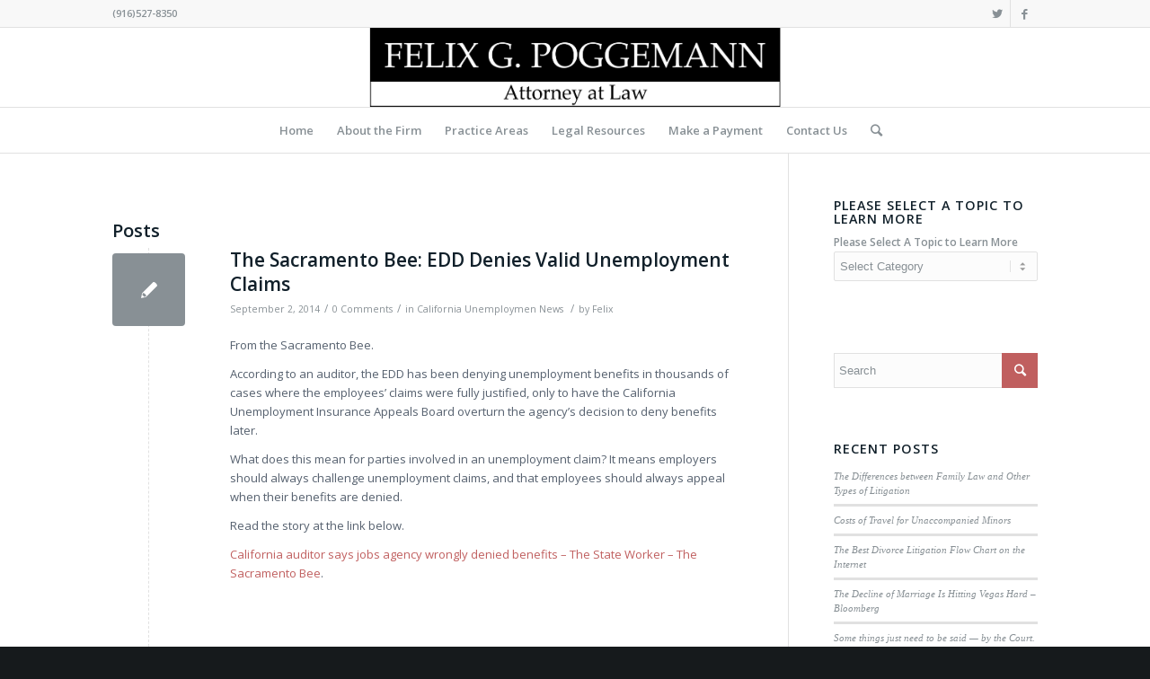

--- FILE ---
content_type: text/html; charset=UTF-8
request_url: http://www.felixesquire.com/tag/cuiab/
body_size: 9873
content:
<!DOCTYPE html>
<html lang="en" class="html_stretched responsive av-preloader-disabled av-default-lightbox  html_header_top html_logo_center html_bottom_nav_header html_menu_right html_slim html_header_sticky html_header_shrinking html_header_topbar_active html_mobile_menu_phone html_disabled html_header_searchicon html_content_align_center html_header_unstick_top html_header_stretch_disabled html_entry_id_197 ">
<head>
<meta charset="UTF-8" />
<meta name="robots" content="noindex, follow" />


<!-- mobile setting -->
<meta name="viewport" content="width=device-width, initial-scale=1, maximum-scale=1">

<!-- Scripts/CSS and wp_head hook -->
<title>CUIAB &#8211; Felix G. Poggemann, Attorney</title>
<link rel='dns-prefetch' href='//s.w.org' />
<link rel="alternate" type="application/rss+xml" title="Felix G. Poggemann, Attorney &raquo; Feed" href="http://www.felixesquire.com/feed/" />
<link rel="alternate" type="application/rss+xml" title="Felix G. Poggemann, Attorney &raquo; Comments Feed" href="http://www.felixesquire.com/comments/feed/" />
<link rel="alternate" type="application/rss+xml" title="Felix G. Poggemann, Attorney &raquo; CUIAB Tag Feed" href="http://www.felixesquire.com/tag/cuiab/feed/" />

<!-- google webfont font replacement -->
<link rel='stylesheet' id='avia-google-webfont' href='//fonts.googleapis.com/css?family=Open+Sans:400,600' type='text/css' media='all'/> 
		<script type="text/javascript">
			window._wpemojiSettings = {"baseUrl":"https:\/\/s.w.org\/images\/core\/emoji\/12.0.0-1\/72x72\/","ext":".png","svgUrl":"https:\/\/s.w.org\/images\/core\/emoji\/12.0.0-1\/svg\/","svgExt":".svg","source":{"concatemoji":"http:\/\/www.felixesquire.com\/wp-includes\/js\/wp-emoji-release.min.js?ver=5.4.16"}};
			/*! This file is auto-generated */
			!function(e,a,t){var n,r,o,i=a.createElement("canvas"),p=i.getContext&&i.getContext("2d");function s(e,t){var a=String.fromCharCode;p.clearRect(0,0,i.width,i.height),p.fillText(a.apply(this,e),0,0);e=i.toDataURL();return p.clearRect(0,0,i.width,i.height),p.fillText(a.apply(this,t),0,0),e===i.toDataURL()}function c(e){var t=a.createElement("script");t.src=e,t.defer=t.type="text/javascript",a.getElementsByTagName("head")[0].appendChild(t)}for(o=Array("flag","emoji"),t.supports={everything:!0,everythingExceptFlag:!0},r=0;r<o.length;r++)t.supports[o[r]]=function(e){if(!p||!p.fillText)return!1;switch(p.textBaseline="top",p.font="600 32px Arial",e){case"flag":return s([127987,65039,8205,9895,65039],[127987,65039,8203,9895,65039])?!1:!s([55356,56826,55356,56819],[55356,56826,8203,55356,56819])&&!s([55356,57332,56128,56423,56128,56418,56128,56421,56128,56430,56128,56423,56128,56447],[55356,57332,8203,56128,56423,8203,56128,56418,8203,56128,56421,8203,56128,56430,8203,56128,56423,8203,56128,56447]);case"emoji":return!s([55357,56424,55356,57342,8205,55358,56605,8205,55357,56424,55356,57340],[55357,56424,55356,57342,8203,55358,56605,8203,55357,56424,55356,57340])}return!1}(o[r]),t.supports.everything=t.supports.everything&&t.supports[o[r]],"flag"!==o[r]&&(t.supports.everythingExceptFlag=t.supports.everythingExceptFlag&&t.supports[o[r]]);t.supports.everythingExceptFlag=t.supports.everythingExceptFlag&&!t.supports.flag,t.DOMReady=!1,t.readyCallback=function(){t.DOMReady=!0},t.supports.everything||(n=function(){t.readyCallback()},a.addEventListener?(a.addEventListener("DOMContentLoaded",n,!1),e.addEventListener("load",n,!1)):(e.attachEvent("onload",n),a.attachEvent("onreadystatechange",function(){"complete"===a.readyState&&t.readyCallback()})),(n=t.source||{}).concatemoji?c(n.concatemoji):n.wpemoji&&n.twemoji&&(c(n.twemoji),c(n.wpemoji)))}(window,document,window._wpemojiSettings);
		</script>
		<style type="text/css">
img.wp-smiley,
img.emoji {
	display: inline !important;
	border: none !important;
	box-shadow: none !important;
	height: 1em !important;
	width: 1em !important;
	margin: 0 .07em !important;
	vertical-align: -0.1em !important;
	background: none !important;
	padding: 0 !important;
}
</style>
	<link rel='stylesheet' id='wp-block-library-css'  href='http://www.felixesquire.com/wp-includes/css/dist/block-library/style.min.css?ver=5.4.16' type='text/css' media='all' />
<link rel='stylesheet' id='avia-bbpress-css'  href='http://www.felixesquire.com/wp-content/themes/enfold/config-bbpress/bbpress-mod.css?ver=5.4.16' type='text/css' media='all' />
<link rel='stylesheet' id='avia-grid-css'  href='http://www.felixesquire.com/wp-content/themes/enfold/css/grid.css?ver=2' type='text/css' media='all' />
<link rel='stylesheet' id='avia-base-css'  href='http://www.felixesquire.com/wp-content/themes/enfold/css/base.css?ver=2' type='text/css' media='all' />
<link rel='stylesheet' id='avia-layout-css'  href='http://www.felixesquire.com/wp-content/themes/enfold/css/layout.css?ver=2' type='text/css' media='all' />
<link rel='stylesheet' id='avia-scs-css'  href='http://www.felixesquire.com/wp-content/themes/enfold/css/shortcodes.css?ver=2' type='text/css' media='all' />
<link rel='stylesheet' id='avia-popup-css-css'  href='http://www.felixesquire.com/wp-content/themes/enfold/js/aviapopup/magnific-popup.css?ver=1' type='text/css' media='screen' />
<link rel='stylesheet' id='avia-media-css'  href='http://www.felixesquire.com/wp-content/themes/enfold/js/mediaelement/skin-1/mediaelementplayer.css?ver=1' type='text/css' media='screen' />
<link rel='stylesheet' id='avia-print-css'  href='http://www.felixesquire.com/wp-content/themes/enfold/css/print.css?ver=1' type='text/css' media='print' />
<link rel='stylesheet' id='avia-dynamic-css'  href='http://www.felixesquire.com/wp-content/uploads/dynamic_avia/enfold.css?ver=59516e8bd8c89' type='text/css' media='all' />
<link rel='stylesheet' id='avia-custom-css'  href='http://www.felixesquire.com/wp-content/themes/enfold/css/custom.css?ver=2' type='text/css' media='all' />
<script type='text/javascript' src='http://www.felixesquire.com/wp-includes/js/jquery/jquery.js?ver=1.12.4-wp'></script>
<script type='text/javascript' src='http://www.felixesquire.com/wp-includes/js/jquery/jquery-migrate.min.js?ver=1.4.1'></script>
<script type='text/javascript' src='http://www.felixesquire.com/wp-content/themes/enfold/js/avia-compat.js?ver=2'></script>
<link rel='https://api.w.org/' href='http://www.felixesquire.com/wp-json/' />
<link rel="EditURI" type="application/rsd+xml" title="RSD" href="http://www.felixesquire.com/xmlrpc.php?rsd" />
<link rel="wlwmanifest" type="application/wlwmanifest+xml" href="http://www.felixesquire.com/wp-includes/wlwmanifest.xml" /> 
<meta name="generator" content="WordPress 5.4.16" />
<link rel="profile" href="http://gmpg.org/xfn/11" />
<link rel="alternate" type="application/rss+xml" title="Felix G. Poggemann, Attorney RSS2 Feed" href="http://www.felixesquire.com/feed/" />
<link rel="pingback" href="http://www.felixesquire.com/xmlrpc.php" />
<!--[if lt IE 9]><script src="http://www.felixesquire.com/wp-content/themes/enfold/js/html5shiv.js"></script><![endif]-->

<style type="text/css">.recentcomments a{display:inline !important;padding:0 !important;margin:0 !important;}</style>

<!--
Debugging Info for Theme support: 

Theme: Enfold
Version: 3.8
Installed: enfold
AviaFramework Version: 4.6
AviaBuilder Version: 0.9.1
ML:128-PU:6-PLA:3
WP:5.4.16
Updates: enabled
-->

<style type='text/css'>
@font-face {font-family: 'entypo-fontello'; font-weight: normal; font-style: normal;
src: url('http://www.felixesquire.com/wp-content/themes/enfold/config-templatebuilder/avia-template-builder/assets/fonts/entypo-fontello.eot?v=3');
src: url('http://www.felixesquire.com/wp-content/themes/enfold/config-templatebuilder/avia-template-builder/assets/fonts/entypo-fontello.eot?v=3#iefix') format('embedded-opentype'), 
url('http://www.felixesquire.com/wp-content/themes/enfold/config-templatebuilder/avia-template-builder/assets/fonts/entypo-fontello.woff?v=3') format('woff'), 
url('http://www.felixesquire.com/wp-content/themes/enfold/config-templatebuilder/avia-template-builder/assets/fonts/entypo-fontello.ttf?v=3') format('truetype'), 
url('http://www.felixesquire.com/wp-content/themes/enfold/config-templatebuilder/avia-template-builder/assets/fonts/entypo-fontello.svg?v=3#entypo-fontello') format('svg');
} #top .avia-font-entypo-fontello, body .avia-font-entypo-fontello, html body [data-av_iconfont='entypo-fontello']:before{ font-family: 'entypo-fontello'; }
</style>
</head>




<body id="top" class="archive tag tag-cuiab tag-7 stretched open_sans " itemscope="itemscope" itemtype="https://schema.org/WebPage" >

	
	<div id='wrap_all'>

	
<header id='header' class='all_colors header_color light_bg_color  av_header_top av_logo_center av_bottom_nav_header av_menu_right av_slim av_header_sticky av_header_shrinking av_header_stretch_disabled av_mobile_menu_phone av_header_searchicon av_header_unstick_top av_seperator_small_border'  role="banner" itemscope="itemscope" itemtype="https://schema.org/WPHeader" >

<a id="advanced_menu_toggle" href="#" aria-hidden='true' data-av_icon='' data-av_iconfont='entypo-fontello'></a><a id="advanced_menu_hide" href="#" 	aria-hidden='true' data-av_icon='' data-av_iconfont='entypo-fontello'></a>		<div id='header_meta' class='container_wrap container_wrap_meta  av_icon_active_right av_extra_header_active av_phone_active_left av_entry_id_197'>
		
			      <div class='container'>
			      <ul class='noLightbox social_bookmarks icon_count_2'><li class='social_bookmarks_twitter av-social-link-twitter social_icon_1'><a target='_blank' href='http://twitter.com/FelixEsquire' aria-hidden='true' data-av_icon='' data-av_iconfont='entypo-fontello' title='Twitter'><span class='avia_hidden_link_text'>Twitter</span></a></li><li class='social_bookmarks_facebook av-social-link-facebook social_icon_2'><a target='_blank' href='http://www.facebook.com/FlatFeeFamilyLaw' aria-hidden='true' data-av_icon='' data-av_iconfont='entypo-fontello' title='Facebook'><span class='avia_hidden_link_text'>Facebook</span></a></li></ul><div class='phone-info '><span>(916)527-8350</span></div>			      </div>
		</div>

		<div  id='header_main' class='container_wrap container_wrap_logo'>
	
        <div class='container av-logo-container'><div class='inner-container'><strong class='logo'><a href='http://www.felixesquire.com/'><img height='100' width='300' src='http://www.felixesquire.com/wp-content/uploads/2016/09/FGP-Logo-Lg.jpg' alt='Felix G. Poggemann, Attorney' /></a></strong></div></div><div id='header_main_alternate' class='container_wrap'><div class='container'><nav class='main_menu' data-selectname='Select a page'  role="navigation" itemscope="itemscope" itemtype="https://schema.org/SiteNavigationElement" ><div class='fallback_menu av-main-nav-wrap'><ul class='avia_mega menu av-main-nav'><li ><a href='http://www.felixesquire.com'>Home</a></li><li class="page_item page-item-30"><a href="http://www.felixesquire.com/about-felix-g-poggemann/">About the Firm</a></li>
<li class="page_item page-item-37 page_item_has_children"><a href="http://www.felixesquire.com/practice-areas/">Practice Areas</a>
<ul class='children'>
	<li class="page_item page-item-140"><a href="http://www.felixesquire.com/practice-areas/family/">Family Law</a></li>
	<li class="page_item page-item-271"><a href="http://www.felixesquire.com/practice-areas/estate-planning-trusts-wills-probate-and-litigation/">Estate Planning and Litigation</a></li>
	<li class="page_item page-item-138"><a href="http://www.felixesquire.com/practice-areas/bankruptcy/">Bankruptcy</a></li>
</ul>
</li>
<li class="page_item page-item-34 page_item_has_children"><a href="http://www.felixesquire.com/legal-resources/">Legal Resources</a>
<ul class='children'>
	<li class="page_item page-item-94 current_page_parent"><a href="http://www.felixesquire.com/legal-resources/california-legal-news/">California Legal News</a></li>
	<li class="page_item page-item-125"><a href="http://www.felixesquire.com/legal-resources/law-library/">Law Library</a></li>
</ul>
</li>
<li class="page_item page-item-154"><a href="http://www.felixesquire.com/payments/">Make a Payment</a></li>
<li class="page_item page-item-40"><a href="http://www.felixesquire.com/contact-us/">Contact Us</a></li>
<li id="menu-item-search" class="noMobile menu-item menu-item-search-dropdown menu-item-avia-special">
							<a href="?s=" data-avia-search-tooltip="

&lt;form action=&quot;http://www.felixesquire.com/&quot; id=&quot;searchform&quot; method=&quot;get&quot; class=&quot;&quot;&gt;
	&lt;div&gt;
		&lt;input type=&quot;submit&quot; value=&quot;&quot; id=&quot;searchsubmit&quot; class=&quot;button avia-font-entypo-fontello&quot; /&gt;
		&lt;input type=&quot;text&quot; id=&quot;s&quot; name=&quot;s&quot; value=&quot;&quot; placeholder='Search' /&gt;
			&lt;/div&gt;
&lt;/form&gt;" aria-hidden='true' data-av_icon='' data-av_iconfont='entypo-fontello'><span class="avia_hidden_link_text">Search</span></a>
	        		   </li></ul></div></nav></div> </div> 
		<!-- end container_wrap-->
		</div>
		
		<div class='header_bg'></div>

<!-- end header -->
</header>
		
	<div id='main' class='all_colors' data-scroll-offset='88'>

	
        <div class='container_wrap container_wrap_first main_color sidebar_right'>

            <div class='container template-blog '>

                <main class='content av-content-small alpha units'  role="main" itemprop="mainContentOfPage" itemscope="itemscope" itemtype="https://schema.org/Blog" >

                    <div class="category-term-description">
                                            </div>

                    <h3 class='post-title tag-page-post-type-title'>Posts</h3><article class='post-entry post-entry-type-standard post-entry-197 post-loop-1 post-parity-odd post-entry-last single-small  post-197 post type-post status-publish format-standard hentry category-california-unemploymen-news tag-cuiab tag-edd tag-nortnern-california-unemployment-attorney tag-unemployment-appeal'  itemscope="itemscope" itemtype="https://schema.org/BlogPosting" ><div class='blog-meta'><a href='http://www.felixesquire.com/california-unemploymen-news/california-auditor-says-jobs-agency-wrongly-denied-benefits-the-state-worker-the-sacramento-bee/' class='small-preview' title='The Sacramento Bee: EDD Denies Valid Unemployment Claims'><span class="iconfont" aria-hidden='true' data-av_icon='' data-av_iconfont='entypo-fontello'></span></a></div><div class='entry-content-wrapper clearfix standard-content'><header class="entry-content-header"><h2 class='post-title entry-title'  itemprop="headline" >	<a href='http://www.felixesquire.com/california-unemploymen-news/california-auditor-says-jobs-agency-wrongly-denied-benefits-the-state-worker-the-sacramento-bee/' rel='bookmark' title='Permanent Link: The Sacramento Bee: EDD Denies Valid Unemployment Claims'>The Sacramento Bee: EDD Denies Valid Unemployment Claims			<span class='post-format-icon minor-meta'></span>	</a></h2><span class='post-meta-infos'><time class='date-container minor-meta updated' >September 2, 2014</time><span class='text-sep text-sep-date'>/</span><span class='comment-container minor-meta'><a href="http://www.felixesquire.com/california-unemploymen-news/california-auditor-says-jobs-agency-wrongly-denied-benefits-the-state-worker-the-sacramento-bee/#respond" class="comments-link" >0 Comments</a></span><span class='text-sep text-sep-comment'>/</span><span class="blog-categories minor-meta">in <a href="http://www.felixesquire.com/category/california-unemploymen-news/" rel="tag">California Unemploymen News</a> </span><span class="text-sep text-sep-cat">/</span><span class="blog-author minor-meta">by <span class="entry-author-link" ><span class="vcard author"><span class="fn"><a href="http://www.felixesquire.com/author/admin/" title="Posts by Felix" rel="author">Felix</a></span></span></span></span></span></header><div class="entry-content"  itemprop="text" ><p>From the Sacramento Bee.</p>
<p>According to an auditor, the EDD has been denying unemployment benefits in thousands of cases where the employees&#8217; claims were fully justified, only to have the California Unemployment Insurance Appeals Board overturn the agency&#8217;s decision to deny benefits later.</p>
<p>What does this mean for parties involved in an unemployment claim? It means employers should always challenge unemployment claims, and that employees should always appeal when their benefits are denied.</p>
<p>Read the story at the link below.</p>
<p><a href="http://www.sacbee.com/2014/08/29/6664470/california-auditor-says-jobs-agency.html">California auditor says jobs agency wrongly denied benefits &#8211; The State Worker &#8211; The Sacramento Bee</a>.</p>
</div><footer class="entry-footer"></footer><div class='post_delimiter'></div></div><div class='post_author_timeline'></div><span class='hidden'>
			<span class='av-structured-data'  itemscope="itemscope" itemtype="https://schema.org/ImageObject"  itemprop='image'>
					   <span itemprop='url' >http://www.felixesquire.com/wp-content/uploads/2016/09/FGP-Logo-Lg.jpg</span>
					   <span itemprop='height' >0</span>
					   <span itemprop='width' >0</span>
				  </span><span class='av-structured-data'  itemprop="publisher" itemtype="https://schema.org/Organization" itemscope="itemscope" >
				<span itemprop='name'>Felix</span>
				<span itemprop='logo' itemscope itemtype='http://schema.org/ImageObject'>
				   <span itemprop='url'>http://www.felixesquire.com/wp-content/uploads/2016/09/FGP-Logo-Lg.jpg</span>
				 </span>
			  </span><span class='av-structured-data'  itemprop="author" itemscope="itemscope" itemtype="https://schema.org/Person" ><span itemprop='name'>Felix</span></span><span class='av-structured-data'  itemprop="datePublished" datetime="2014-09-02T05:38:27-07:00" >2014-09-02 05:38:27</span><span class='av-structured-data'  itemprop="dateModified" itemtype="https://schema.org/dateModified" >2014-09-02 19:18:37</span><span class='av-structured-data'  itemprop="mainEntityOfPage" itemtype="https://schema.org/mainEntityOfPage" ><span itemprop='name'>The Sacramento Bee: EDD Denies Valid Unemployment Claims</span></span></span></article><div class='single-small'></div>
                <!--end content-->
                </main>

                <aside class='sidebar sidebar_right  alpha units'  role="complementary" itemscope="itemscope" itemtype="https://schema.org/WPSideBar" ><div class='inner_sidebar extralight-border'><section id="categories-3" class="widget clearfix widget_categories"><h3 class="widgettitle">Please Select A Topic to Learn More</h3><form action="http://www.felixesquire.com" method="get"><label class="screen-reader-text" for="cat">Please Select A Topic to Learn More</label><select  name='cat' id='cat' class='postform' >
	<option value='-1'>Select Category</option>
	<option class="level-0" value="23">Best Interests of the Child</option>
	<option class="level-0" value="40">California Gun Trusts</option>
	<option class="level-0" value="5">California Unemploymen News</option>
	<option class="level-0" value="16">Child Custody</option>
	<option class="level-0" value="29">Child Support</option>
	<option class="level-0" value="27">Community Property</option>
	<option class="level-0" value="30">Deadbeat Parent</option>
	<option class="level-0" value="14">Divorce</option>
	<option class="level-0" value="3">Divorce News</option>
	<option class="level-0" value="25">Divorce Statistics</option>
	<option class="level-0" value="4">DIY Divorce</option>
	<option class="level-0" value="22">Home School</option>
	<option class="level-0" value="51">Lawsuits in the News</option>
	<option class="level-0" value="17">Military Custody Issues</option>
	<option class="level-0" value="53">Move Away</option>
	<option class="level-0" value="11">Sacramento Divorce Lawyer</option>
	<option class="level-0" value="10">Sacramento Family Law Attorney</option>
	<option class="level-0" value="15">Servicemembers Civil Relief Act</option>
	<option class="level-0" value="47">Spousal Support &#8211; Alimony</option>
	<option class="level-0" value="39">Trusts</option>
	<option class="level-0" value="1">Uncategorized</option>
</select>
</form>
<script type="text/javascript">
/* <![CDATA[ */
(function() {
	var dropdown = document.getElementById( "cat" );
	function onCatChange() {
		if ( dropdown.options[ dropdown.selectedIndex ].value > 0 ) {
			dropdown.parentNode.submit();
		}
	}
	dropdown.onchange = onCatChange;
})();
/* ]]> */
</script>

			<span class="seperator extralight-border"></span></section><section id="search-2" class="widget clearfix widget_search">

<form action="http://www.felixesquire.com/" id="searchform" method="get" class="">
	<div>
		<input type="submit" value="" id="searchsubmit" class="button avia-font-entypo-fontello" />
		<input type="text" id="s" name="s" value="" placeholder='Search' />
			</div>
</form><span class="seperator extralight-border"></span></section>		<section id="recent-posts-2" class="widget clearfix widget_recent_entries">		<h3 class="widgettitle">Recent Posts</h3>		<ul>
											<li>
					<a href="http://www.felixesquire.com/uncategorized/the-differences-between-family-law-and-other-types-of-litigation/">The Differences between Family Law and Other Types of Litigation</a>
									</li>
											<li>
					<a href="http://www.felixesquire.com/divorce-news/unaccompanied-minor-fees/">Costs of Travel for Unaccompanied Minors</a>
									</li>
											<li>
					<a href="http://www.felixesquire.com/divorce-news/the-best-divorce-litigation-flow-chart-on-the-internet/">The Best Divorce Litigation Flow Chart on the Internet</a>
									</li>
											<li>
					<a href="http://www.felixesquire.com/divorce-news/the-decline-of-marriage-is-hitting-vegas-hard-bloomberg/">The Decline of Marriage Is Hitting Vegas Hard &#8211; Bloomberg</a>
									</li>
											<li>
					<a href="http://www.felixesquire.com/lawsuits-in-the-news/some-things-just-need-to-be-said-by-the-court/">Some things just need to be said &#8212; by the Court.</a>
									</li>
					</ul>
		<span class="seperator extralight-border"></span></section><section id="recent-comments-2" class="widget clearfix widget_recent_comments"><h3 class="widgettitle">Recent Comments</h3><ul id="recentcomments"></ul><span class="seperator extralight-border"></span></section><section id="archives-2" class="widget clearfix widget_archive"><h3 class="widgettitle">Archives</h3>		<ul>
				<li><a href='http://www.felixesquire.com/2017/12/'>December 2017</a></li>
	<li><a href='http://www.felixesquire.com/2017/11/'>November 2017</a></li>
	<li><a href='http://www.felixesquire.com/2017/07/'>July 2017</a></li>
	<li><a href='http://www.felixesquire.com/2017/06/'>June 2017</a></li>
	<li><a href='http://www.felixesquire.com/2017/05/'>May 2017</a></li>
	<li><a href='http://www.felixesquire.com/2017/03/'>March 2017</a></li>
	<li><a href='http://www.felixesquire.com/2016/10/'>October 2016</a></li>
	<li><a href='http://www.felixesquire.com/2016/09/'>September 2016</a></li>
	<li><a href='http://www.felixesquire.com/2016/07/'>July 2016</a></li>
	<li><a href='http://www.felixesquire.com/2014/12/'>December 2014</a></li>
	<li><a href='http://www.felixesquire.com/2014/09/'>September 2014</a></li>
	<li><a href='http://www.felixesquire.com/2014/08/'>August 2014</a></li>
		</ul>
			<span class="seperator extralight-border"></span></section><section id="categories-2" class="widget clearfix widget_categories"><h3 class="widgettitle">Categories</h3>		<ul>
				<li class="cat-item cat-item-23"><a href="http://www.felixesquire.com/category/child-custody/best-interests-of-the-child/">Best Interests of the Child</a>
</li>
	<li class="cat-item cat-item-40"><a href="http://www.felixesquire.com/category/trusts/california-gun-trusts/">California Gun Trusts</a>
</li>
	<li class="cat-item cat-item-5"><a href="http://www.felixesquire.com/category/california-unemploymen-news/">California Unemploymen News</a>
</li>
	<li class="cat-item cat-item-16"><a href="http://www.felixesquire.com/category/child-custody/">Child Custody</a>
</li>
	<li class="cat-item cat-item-29"><a href="http://www.felixesquire.com/category/child-support/">Child Support</a>
</li>
	<li class="cat-item cat-item-27"><a href="http://www.felixesquire.com/category/divorce/community-property/">Community Property</a>
</li>
	<li class="cat-item cat-item-30"><a href="http://www.felixesquire.com/category/child-support/deadbeat-parent/">Deadbeat Parent</a>
</li>
	<li class="cat-item cat-item-14"><a href="http://www.felixesquire.com/category/divorce/">Divorce</a>
</li>
	<li class="cat-item cat-item-3"><a href="http://www.felixesquire.com/category/divorce-news/">Divorce News</a>
</li>
	<li class="cat-item cat-item-25"><a href="http://www.felixesquire.com/category/divorce-news/divorce-statistics/">Divorce Statistics</a>
</li>
	<li class="cat-item cat-item-4"><a href="http://www.felixesquire.com/category/divorce-news/diy-divorce/">DIY Divorce</a>
</li>
	<li class="cat-item cat-item-22"><a href="http://www.felixesquire.com/category/child-custody/home-school/">Home School</a>
</li>
	<li class="cat-item cat-item-51"><a href="http://www.felixesquire.com/category/lawsuits-in-the-news/">Lawsuits in the News</a>
</li>
	<li class="cat-item cat-item-17"><a href="http://www.felixesquire.com/category/child-custody/military-custody-issues/">Military Custody Issues</a>
</li>
	<li class="cat-item cat-item-53"><a href="http://www.felixesquire.com/category/child-custody/move-away/">Move Away</a>
</li>
	<li class="cat-item cat-item-11"><a href="http://www.felixesquire.com/category/sacramento-divorce-lawyer/">Sacramento Divorce Lawyer</a>
</li>
	<li class="cat-item cat-item-10"><a href="http://www.felixesquire.com/category/sacramento-family-law-attorney/">Sacramento Family Law Attorney</a>
</li>
	<li class="cat-item cat-item-15"><a href="http://www.felixesquire.com/category/divorce/servicemembers-civil-relief-act/">Servicemembers Civil Relief Act</a>
</li>
	<li class="cat-item cat-item-47"><a href="http://www.felixesquire.com/category/divorce/spousal-support-alimony/">Spousal Support &#8211; Alimony</a>
</li>
	<li class="cat-item cat-item-39"><a href="http://www.felixesquire.com/category/trusts/">Trusts</a>
</li>
	<li class="cat-item cat-item-1"><a href="http://www.felixesquire.com/category/uncategorized/">Uncategorized</a>
</li>
		</ul>
			<span class="seperator extralight-border"></span></section><section id="meta-2" class="widget clearfix widget_meta"><h3 class="widgettitle">Meta</h3>			<ul>
						<li><a href="http://www.felixesquire.com/wp-login.php">Log in</a></li>
			<li><a href="http://www.felixesquire.com/feed/">Entries feed</a></li>
			<li><a href="http://www.felixesquire.com/comments/feed/">Comments feed</a></li>
			<li><a href="https://wordpress.org/">WordPress.org</a></li>			</ul>
			<span class="seperator extralight-border"></span></section></div></aside>
            </div><!--end container-->

        </div><!-- close default .container_wrap element -->


						<div class='container_wrap footer_color' id='footer'>

					<div class='container'>

						<div class='flex_column av_one_third  first el_before_av_one_third'><section id="text-2" class="widget clearfix widget_text"><h3 class="widgettitle">Felix G. Poggemann, Attorney</h3>			<div class="textwidget"><p>177 Parkshore Drive, Suite 110<br />
Folsom, CA 95630<br />
0: (916) 527-8350<br />
f: (916) 527-8355<br />
www.felixesquire.com</p>
</div>
		<span class="seperator extralight-border"></span></section></div><div class='flex_column av_one_third  el_after_av_one_third  el_before_av_one_third '><section id="tag_cloud-2" class="widget clearfix widget_tag_cloud"><h3 class="widgettitle">Tags</h3><div class="tagcloud"><a href="http://www.felixesquire.com/tag/alimony/" class="tag-cloud-link tag-link-49 tag-link-position-1" style="font-size: 8pt;" aria-label="Alimony (1 item)">Alimony</a>
<a href="http://www.felixesquire.com/tag/california-gun-regulations/" class="tag-cloud-link tag-link-43 tag-link-position-2" style="font-size: 8pt;" aria-label="California Gun Regulations (1 item)">California Gun Regulations</a>
<a href="http://www.felixesquire.com/tag/california-gun-trust/" class="tag-cloud-link tag-link-41 tag-link-position-3" style="font-size: 8pt;" aria-label="California Gun Trust (1 item)">California Gun Trust</a>
<a href="http://www.felixesquire.com/tag/child-custody/" class="tag-cloud-link tag-link-38 tag-link-position-4" style="font-size: 8pt;" aria-label="child custody (1 item)">child custody</a>
<a href="http://www.felixesquire.com/tag/child-support-2/" class="tag-cloud-link tag-link-31 tag-link-position-5" style="font-size: 8pt;" aria-label="child support (1 item)">child support</a>
<a href="http://www.felixesquire.com/tag/community-property-2/" class="tag-cloud-link tag-link-28 tag-link-position-6" style="font-size: 11.230769230769pt;" aria-label="community property (2 items)">community property</a>
<a href="http://www.felixesquire.com/tag/cuiab/" class="tag-cloud-link tag-link-7 tag-link-position-7" style="font-size: 8pt;" aria-label="CUIAB (1 item)">CUIAB</a>
<a href="http://www.felixesquire.com/tag/deadbeat-parents/" class="tag-cloud-link tag-link-32 tag-link-position-8" style="font-size: 8pt;" aria-label="Deadbeat Parents (1 item)">Deadbeat Parents</a>
<a href="http://www.felixesquire.com/tag/divorce-news/" class="tag-cloud-link tag-link-35 tag-link-position-9" style="font-size: 22pt;" aria-label="Divorce News (11 items)">Divorce News</a>
<a href="http://www.felixesquire.com/tag/divorce-rates/" class="tag-cloud-link tag-link-26 tag-link-position-10" style="font-size: 11.230769230769pt;" aria-label="Divorce Rates (2 items)">Divorce Rates</a>
<a href="http://www.felixesquire.com/tag/diy-divorce/" class="tag-cloud-link tag-link-34 tag-link-position-11" style="font-size: 16.615384615385pt;" aria-label="DIY Divorce (5 items)">DIY Divorce</a>
<a href="http://www.felixesquire.com/tag/edd/" class="tag-cloud-link tag-link-8 tag-link-position-12" style="font-size: 8pt;" aria-label="EDD (1 item)">EDD</a>
<a href="http://www.felixesquire.com/tag/family-court-logic/" class="tag-cloud-link tag-link-21 tag-link-position-13" style="font-size: 11.230769230769pt;" aria-label="Family Court Logic (2 items)">Family Court Logic</a>
<a href="http://www.felixesquire.com/tag/family-gun-transfer/" class="tag-cloud-link tag-link-44 tag-link-position-14" style="font-size: 8pt;" aria-label="Family Gun Transfer (1 item)">Family Gun Transfer</a>
<a href="http://www.felixesquire.com/tag/firearm-trust/" class="tag-cloud-link tag-link-46 tag-link-position-15" style="font-size: 8pt;" aria-label="Firearm Trust (1 item)">Firearm Trust</a>
<a href="http://www.felixesquire.com/tag/flat-rate-divorce-attorney/" class="tag-cloud-link tag-link-20 tag-link-position-16" style="font-size: 16.615384615385pt;" aria-label="Flat Rate Divorce attorney (5 items)">Flat Rate Divorce attorney</a>
<a href="http://www.felixesquire.com/tag/funny-cases/" class="tag-cloud-link tag-link-52 tag-link-position-17" style="font-size: 8pt;" aria-label="Funny Cases (1 item)">Funny Cases</a>
<a href="http://www.felixesquire.com/tag/home-school/" class="tag-cloud-link tag-link-37 tag-link-position-18" style="font-size: 8pt;" aria-label="Home School (1 item)">Home School</a>
<a href="http://www.felixesquire.com/tag/intrafamilial-gun-transfer/" class="tag-cloud-link tag-link-45 tag-link-position-19" style="font-size: 8pt;" aria-label="Intrafamilial Gun Transfer (1 item)">Intrafamilial Gun Transfer</a>
<a href="http://www.felixesquire.com/tag/military-child-custody/" class="tag-cloud-link tag-link-19 tag-link-position-20" style="font-size: 8pt;" aria-label="Military Child Custody (1 item)">Military Child Custody</a>
<a href="http://www.felixesquire.com/tag/military-divorce/" class="tag-cloud-link tag-link-18 tag-link-position-21" style="font-size: 8pt;" aria-label="Military Divorce (1 item)">Military Divorce</a>
<a href="http://www.felixesquire.com/tag/nortnern-california-unemployment-attorney/" class="tag-cloud-link tag-link-6 tag-link-position-22" style="font-size: 8pt;" aria-label="Nortnern California Unemployment Attorney (1 item)">Nortnern California Unemployment Attorney</a>
<a href="http://www.felixesquire.com/tag/preparing-for-divorce/" class="tag-cloud-link tag-link-13 tag-link-position-23" style="font-size: 11.230769230769pt;" aria-label="Preparing for Divorce (2 items)">Preparing for Divorce</a>
<a href="http://www.felixesquire.com/tag/sacramento-child-custody/" class="tag-cloud-link tag-link-24 tag-link-position-24" style="font-size: 8pt;" aria-label="Sacramento Child Custody (1 item)">Sacramento Child Custody</a>
<a href="http://www.felixesquire.com/tag/sacramento-family-law-attorney/" class="tag-cloud-link tag-link-33 tag-link-position-25" style="font-size: 17.871794871795pt;" aria-label="Sacramento Family Law Attorney (6 items)">Sacramento Family Law Attorney</a>
<a href="http://www.felixesquire.com/tag/sacramento-flat-fee-divorce-lawyer/" class="tag-cloud-link tag-link-12 tag-link-position-26" style="font-size: 17.871794871795pt;" aria-label="Sacramento Flat Fee Divorce Lawyer (6 items)">Sacramento Flat Fee Divorce Lawyer</a>
<a href="http://www.felixesquire.com/tag/second-amendment/" class="tag-cloud-link tag-link-42 tag-link-position-27" style="font-size: 8pt;" aria-label="Second Amendment (1 item)">Second Amendment</a>
<a href="http://www.felixesquire.com/tag/servicemembers-civil-relief-act/" class="tag-cloud-link tag-link-36 tag-link-position-28" style="font-size: 8pt;" aria-label="Servicemembers Civil Relief Act (1 item)">Servicemembers Civil Relief Act</a>
<a href="http://www.felixesquire.com/tag/spousal-support/" class="tag-cloud-link tag-link-48 tag-link-position-29" style="font-size: 8pt;" aria-label="Spousal Support (1 item)">Spousal Support</a>
<a href="http://www.felixesquire.com/tag/taxes-and-divorce/" class="tag-cloud-link tag-link-50 tag-link-position-30" style="font-size: 8pt;" aria-label="Taxes and Divorce (1 item)">Taxes and Divorce</a>
<a href="http://www.felixesquire.com/tag/unemployment-appeal/" class="tag-cloud-link tag-link-9 tag-link-position-31" style="font-size: 8pt;" aria-label="Unemployment Appeal (1 item)">Unemployment Appeal</a></div>
<span class="seperator extralight-border"></span></section></div><div class='flex_column av_one_third  el_after_av_one_third  el_before_av_one_third '><section id="search-4" class="widget clearfix widget_search">

<form action="http://www.felixesquire.com/" id="searchform" method="get" class="">
	<div>
		<input type="submit" value="" id="searchsubmit" class="button avia-font-entypo-fontello" />
		<input type="text" id="s" name="s" value="" placeholder='Search' />
			</div>
</form><span class="seperator extralight-border"></span></section></div>

					</div>


				<!-- ####### END FOOTER CONTAINER ####### -->
				</div>

	


			

			
				<footer class='container_wrap socket_color' id='socket'  role="contentinfo" itemscope="itemscope" itemtype="https://schema.org/WPFooter" >
                    <div class='container'>

                        <span class='copyright'>© Copyright - Felix G. Poggemann, Attorney - <a  href='http://www.kriesi.at'>Enfold Theme by Kriesi</a></span>

                        <ul class='noLightbox social_bookmarks icon_count_2'><li class='social_bookmarks_twitter av-social-link-twitter social_icon_1'><a target='_blank' href='http://twitter.com/FelixEsquire' aria-hidden='true' data-av_icon='' data-av_iconfont='entypo-fontello' title='Twitter'><span class='avia_hidden_link_text'>Twitter</span></a></li><li class='social_bookmarks_facebook av-social-link-facebook social_icon_2'><a target='_blank' href='http://www.facebook.com/FlatFeeFamilyLaw' aria-hidden='true' data-av_icon='' data-av_iconfont='entypo-fontello' title='Facebook'><span class='avia_hidden_link_text'>Facebook</span></a></li></ul>
                    </div>

	            <!-- ####### END SOCKET CONTAINER ####### -->
				</footer>


					<!-- end main -->
		</div>
		
		<!-- end wrap_all --></div>


<script type="text/javascript" id="bbp-swap-no-js-body-class">
	document.body.className = document.body.className.replace( 'bbp-no-js', 'bbp-js' );
</script>


 <script type='text/javascript'>
 /* <![CDATA[ */  
var avia_framework_globals = avia_framework_globals || {};
    avia_framework_globals.frameworkUrl = 'http://www.felixesquire.com/wp-content/themes/enfold/framework/';
    avia_framework_globals.installedAt = 'http://www.felixesquire.com/wp-content/themes/enfold/';
    avia_framework_globals.ajaxurl = 'http://www.felixesquire.com/wp-admin/admin-ajax.php';
/* ]]> */ 
</script>
 
 
<script type='text/javascript'>
 /* <![CDATA[ */  
var avia_framework_globals = avia_framework_globals || {};
	avia_framework_globals.gmap_api = 'AIzaSyB2tMbKu2Uy4GZVsyqGZ-MDfccZGdUwwsk';
/* ]]> */ 
</script>	
<script type='text/javascript' src='http://www.felixesquire.com/wp-content/themes/enfold/js/avia.js?ver=3'></script>
<script type='text/javascript' src='http://www.felixesquire.com/wp-content/themes/enfold/js/shortcodes.js?ver=3'></script>
<script type='text/javascript' src='http://www.felixesquire.com/wp-content/themes/enfold/js/aviapopup/jquery.magnific-popup.min.js?ver=2'></script>
<script type='text/javascript'>
var mejsL10n = {"language":"en","strings":{"mejs.download-file":"Download File","mejs.install-flash":"You are using a browser that does not have Flash player enabled or installed. Please turn on your Flash player plugin or download the latest version from https:\/\/get.adobe.com\/flashplayer\/","mejs.fullscreen":"Fullscreen","mejs.play":"Play","mejs.pause":"Pause","mejs.time-slider":"Time Slider","mejs.time-help-text":"Use Left\/Right Arrow keys to advance one second, Up\/Down arrows to advance ten seconds.","mejs.live-broadcast":"Live Broadcast","mejs.volume-help-text":"Use Up\/Down Arrow keys to increase or decrease volume.","mejs.unmute":"Unmute","mejs.mute":"Mute","mejs.volume-slider":"Volume Slider","mejs.video-player":"Video Player","mejs.audio-player":"Audio Player","mejs.captions-subtitles":"Captions\/Subtitles","mejs.captions-chapters":"Chapters","mejs.none":"None","mejs.afrikaans":"Afrikaans","mejs.albanian":"Albanian","mejs.arabic":"Arabic","mejs.belarusian":"Belarusian","mejs.bulgarian":"Bulgarian","mejs.catalan":"Catalan","mejs.chinese":"Chinese","mejs.chinese-simplified":"Chinese (Simplified)","mejs.chinese-traditional":"Chinese (Traditional)","mejs.croatian":"Croatian","mejs.czech":"Czech","mejs.danish":"Danish","mejs.dutch":"Dutch","mejs.english":"English","mejs.estonian":"Estonian","mejs.filipino":"Filipino","mejs.finnish":"Finnish","mejs.french":"French","mejs.galician":"Galician","mejs.german":"German","mejs.greek":"Greek","mejs.haitian-creole":"Haitian Creole","mejs.hebrew":"Hebrew","mejs.hindi":"Hindi","mejs.hungarian":"Hungarian","mejs.icelandic":"Icelandic","mejs.indonesian":"Indonesian","mejs.irish":"Irish","mejs.italian":"Italian","mejs.japanese":"Japanese","mejs.korean":"Korean","mejs.latvian":"Latvian","mejs.lithuanian":"Lithuanian","mejs.macedonian":"Macedonian","mejs.malay":"Malay","mejs.maltese":"Maltese","mejs.norwegian":"Norwegian","mejs.persian":"Persian","mejs.polish":"Polish","mejs.portuguese":"Portuguese","mejs.romanian":"Romanian","mejs.russian":"Russian","mejs.serbian":"Serbian","mejs.slovak":"Slovak","mejs.slovenian":"Slovenian","mejs.spanish":"Spanish","mejs.swahili":"Swahili","mejs.swedish":"Swedish","mejs.tagalog":"Tagalog","mejs.thai":"Thai","mejs.turkish":"Turkish","mejs.ukrainian":"Ukrainian","mejs.vietnamese":"Vietnamese","mejs.welsh":"Welsh","mejs.yiddish":"Yiddish"}};
</script>
<script type='text/javascript' src='http://www.felixesquire.com/wp-includes/js/mediaelement/mediaelement-and-player.min.js?ver=4.2.13-9993131'></script>
<script type='text/javascript' src='http://www.felixesquire.com/wp-includes/js/mediaelement/mediaelement-migrate.min.js?ver=5.4.16'></script>
<script type='text/javascript'>
/* <![CDATA[ */
var _wpmejsSettings = {"pluginPath":"\/wp-includes\/js\/mediaelement\/","classPrefix":"mejs-","stretching":"responsive"};
/* ]]> */
</script>
<script type='text/javascript' src='http://www.felixesquire.com/wp-includes/js/mediaelement/wp-mediaelement.min.js?ver=5.4.16'></script>
<script type='text/javascript' src='http://www.felixesquire.com/wp-includes/js/wp-embed.min.js?ver=5.4.16'></script>
<a href='#top' title='Scroll to top' id='scroll-top-link' aria-hidden='true' data-av_icon='' data-av_iconfont='entypo-fontello'><span class="avia_hidden_link_text">Scroll to top</span></a>

<div id="fb-root"></div>
</body>
</html>
